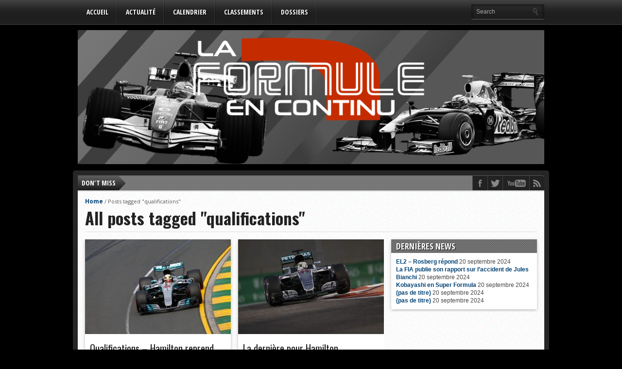

--- FILE ---
content_type: text/html; charset=UTF-8
request_url: http://www.laf1encontinu.com/tag/qualifications/
body_size: 5771
content:
<!DOCTYPE html>
<html xmlns="http://www.w3.org/1999/xhtml" lang="fr-FR">
<head>
<meta http-equiv="Content-Type" content="text/html; charset=UTF-8" />


<meta name="viewport" content="width=device-width, initial-scale=1, maximum-scale=1" />
<meta property="og:type" content="article" />
<meta property="og:image" content="http://www.laf1encontinu.com/wp-content/uploads/2017/03/M61627-150x150.jpg" />


<title>
Tag Archive for &quot;qualifications&quot; - La F1 en continu
</title>

<!--[if IE]>
<link rel="stylesheet" type="text/css" href="http://www.laf1encontinu.com/wp-content/themes/gameday/css/iecss.css" />
<![endif]-->

<link rel="alternate" type="application/rss+xml" title="RSS 2.0" href="http://www.laf1encontinu.com/feed/" />
<link rel="alternate" type="text/xml" title="RSS .92" href="http://www.laf1encontinu.com/feed/rss/" />
<link rel="alternate" type="application/atom+xml" title="Atom 0.3" href="http://www.laf1encontinu.com/feed/atom/" />
<link rel="pingback" href="http://www.laf1encontinu.com/xmlrpc.php" />


<style type="text/css">

</style>

<link rel='dns-prefetch' href='//fonts.googleapis.com' />
<link rel='dns-prefetch' href='//s.w.org' />
<link rel="alternate" type="application/rss+xml" title="La F1 en continu &raquo; Flux" href="http://www.laf1encontinu.com/feed/" />
<link rel="alternate" type="application/rss+xml" title="La F1 en continu &raquo; Flux des commentaires" href="http://www.laf1encontinu.com/comments/feed/" />
<link rel="alternate" type="application/rss+xml" title="La F1 en continu &raquo; Flux de l’étiquette qualifications" href="http://www.laf1encontinu.com/tag/qualifications/feed/" />
		<script type="text/javascript">
			window._wpemojiSettings = {"baseUrl":"https:\/\/s.w.org\/images\/core\/emoji\/11.2.0\/72x72\/","ext":".png","svgUrl":"https:\/\/s.w.org\/images\/core\/emoji\/11.2.0\/svg\/","svgExt":".svg","source":{"concatemoji":"http:\/\/www.laf1encontinu.com\/wp-includes\/js\/wp-emoji-release.min.js?ver=5.1.21"}};
			!function(e,a,t){var n,r,o,i=a.createElement("canvas"),p=i.getContext&&i.getContext("2d");function s(e,t){var a=String.fromCharCode;p.clearRect(0,0,i.width,i.height),p.fillText(a.apply(this,e),0,0);e=i.toDataURL();return p.clearRect(0,0,i.width,i.height),p.fillText(a.apply(this,t),0,0),e===i.toDataURL()}function c(e){var t=a.createElement("script");t.src=e,t.defer=t.type="text/javascript",a.getElementsByTagName("head")[0].appendChild(t)}for(o=Array("flag","emoji"),t.supports={everything:!0,everythingExceptFlag:!0},r=0;r<o.length;r++)t.supports[o[r]]=function(e){if(!p||!p.fillText)return!1;switch(p.textBaseline="top",p.font="600 32px Arial",e){case"flag":return s([55356,56826,55356,56819],[55356,56826,8203,55356,56819])?!1:!s([55356,57332,56128,56423,56128,56418,56128,56421,56128,56430,56128,56423,56128,56447],[55356,57332,8203,56128,56423,8203,56128,56418,8203,56128,56421,8203,56128,56430,8203,56128,56423,8203,56128,56447]);case"emoji":return!s([55358,56760,9792,65039],[55358,56760,8203,9792,65039])}return!1}(o[r]),t.supports.everything=t.supports.everything&&t.supports[o[r]],"flag"!==o[r]&&(t.supports.everythingExceptFlag=t.supports.everythingExceptFlag&&t.supports[o[r]]);t.supports.everythingExceptFlag=t.supports.everythingExceptFlag&&!t.supports.flag,t.DOMReady=!1,t.readyCallback=function(){t.DOMReady=!0},t.supports.everything||(n=function(){t.readyCallback()},a.addEventListener?(a.addEventListener("DOMContentLoaded",n,!1),e.addEventListener("load",n,!1)):(e.attachEvent("onload",n),a.attachEvent("onreadystatechange",function(){"complete"===a.readyState&&t.readyCallback()})),(n=t.source||{}).concatemoji?c(n.concatemoji):n.wpemoji&&n.twemoji&&(c(n.twemoji),c(n.wpemoji)))}(window,document,window._wpemojiSettings);
		</script>
		<style type="text/css">
img.wp-smiley,
img.emoji {
	display: inline !important;
	border: none !important;
	box-shadow: none !important;
	height: 1em !important;
	width: 1em !important;
	margin: 0 .07em !important;
	vertical-align: -0.1em !important;
	background: none !important;
	padding: 0 !important;
}
</style>
	<link rel='stylesheet' id='wp-block-library-css'  href='http://www.laf1encontinu.com/wp-includes/css/dist/block-library/style.min.css?ver=5.1.21' type='text/css' media='all' />
<link rel='stylesheet' id='gd-style-css'  href='http://www.laf1encontinu.com/wp-content/themes/gameday/style.css?ver=5.1.21' type='text/css' media='all' />
<link rel='stylesheet' id='reset-css'  href='http://www.laf1encontinu.com/wp-content/themes/gameday/css/reset.css?ver=5.1.21' type='text/css' media='all' />
<link rel='stylesheet' id='flexcss-css'  href='http://www.laf1encontinu.com/wp-content/themes/gameday/css/flexslider.css?ver=5.1.21' type='text/css' media='all' />
<link rel='stylesheet' id='googlefonts-css'  href='http://fonts.googleapis.com/css?family=Open+Sans+Condensed%3A300%2C700%7COpen+Sans%3A400%2C700%7COswald%3A300%2C400%2C700&#038;subset=latin%2Clatin-ext%2Ccyrillic%2Ccyrillic-ext%2Cgreek-ext%2Cgreek%2Cvietnamese&#038;ver=5.1.21' type='text/css' media='all' />
<link rel='stylesheet' id='theiaPostSlider-css'  href='http://www.laf1encontinu.com/wp-content/themes/gameday/admin/theia-post-slider/css/buttons-orange.css?ver=5.1.21' type='text/css' media='all' />
<script type='text/javascript' src='http://www.laf1encontinu.com/wp-includes/js/jquery/jquery.js?ver=1.12.4'></script>
<script type='text/javascript' src='http://www.laf1encontinu.com/wp-includes/js/jquery/jquery-migrate.min.js?ver=1.4.1'></script>
<script type='text/javascript' src='http://www.laf1encontinu.com/wp-content/themes/gameday/js/jquery.flexslider.js?ver=5.1.21'></script>
<script type='text/javascript' src='http://www.laf1encontinu.com/wp-content/themes/gameday/js/jquery.elastislide.js?ver=5.1.21'></script>
<script type='text/javascript' src='http://www.laf1encontinu.com/wp-content/themes/gameday/js/scripts.js?ver=5.1.21'></script>
<script type='text/javascript' src='http://www.laf1encontinu.com/wp-content/themes/gameday/js/ticker.js?ver=5.1.21'></script>
<script type='text/javascript' src='http://www.laf1encontinu.com/wp-content/themes/gameday/js/respond.min.js?ver=5.1.21'></script>
<script type='text/javascript' src='http://www.laf1encontinu.com/wp-content/themes/gameday/js/jquery.isotope.min.js?ver=5.1.21'></script>
<script type='text/javascript' src='http://www.laf1encontinu.com/wp-content/themes/gameday/js/css3-mediaqueries.js?ver=5.1.21'></script>
<script type='text/javascript' src='http://www.laf1encontinu.com/wp-content/themes/gameday/js/retina.js?ver=5.1.21'></script>
<script type='text/javascript' src='http://www.laf1encontinu.com/wp-content/themes/gameday/admin/theia-post-slider/js/balupton-history.js/history.js?ver=1.7.1'></script>
<script type='text/javascript' src='http://www.laf1encontinu.com/wp-content/themes/gameday/admin/theia-post-slider/js/balupton-history.js/history.adapter.jquery.js?ver=1.7.1'></script>
<script type='text/javascript' src='http://www.laf1encontinu.com/wp-content/themes/gameday/admin/theia-post-slider/js/tps-transition-slide.js?ver=1.0.8'></script>
<link rel='https://api.w.org/' href='http://www.laf1encontinu.com/wp-json/' />
<link rel="EditURI" type="application/rsd+xml" title="RSD" href="http://www.laf1encontinu.com/xmlrpc.php?rsd" />
<link rel="wlwmanifest" type="application/wlwmanifest+xml" href="http://www.laf1encontinu.com/wp-includes/wlwmanifest.xml" /> 
<meta name="generator" content="WordPress 5.1.21" />

		<style type='text/css'>
		#nav-main-wrapper { background: #222222 url(http://www.laf1encontinu.com/wp-content/themes/gameday/images/nav-bg.png) repeat-x bottom; }
		span.headlines-header, #content-social { background: #222222 }
		#nav-mobi select { background: #222222 url(http://www.laf1encontinu.com/wp-content/themes/gameday/images/triangle-dark.png) no-repeat right; }
		.category-heading { background: #222222 url(http://www.laf1encontinu.com/wp-content/themes/gameday/images/striped-bg.png); }
		ul.score-nav li.active, ul.score-nav li.active:hover, .blog-cat li, .blog-cat-title, .flex-control-paging li a.flex-active { background: #eb1e00; }
		.prev-post, .next-post { color: #eb1e00; }
		a, a:visited { color: #004276; }
		h3#reply-title, h2.comments, #related-posts h3, h4.widget-header, h4.widget-header-fb { background: #777777 url(http://www.laf1encontinu.com/wp-content/themes/gameday/images/striped-bg.png); }
		#wallpaper { background: url() no-repeat 50% 0; }
		</style><style type="text/css" id="custom-background-css">
body.custom-background { background-color: #000000; }
</style>
	

</head>

<body class="archive tag tag-qualifications tag-60 custom-background">

<div id="site">
	<div id="wrapper">
		<div id="nav-main-wrapper">
			<div id="nav-main">
				<div id="nav-main-left">
					
					<ul class="nav-main">
						<div class="menu-menu-container"><ul id="menu-menu" class="menu"><li id="menu-item-119" class="menu-item menu-item-type-custom menu-item-object-custom menu-item-home menu-item-119"><a href="http://www.laf1encontinu.com/">Accueil</a></li>
<li id="menu-item-121" class="menu-item menu-item-type-custom menu-item-object-custom menu-item-121"><a href="http://www.laf1encontinu.com/category/f1/">Actualité</a></li>
<li id="menu-item-122" class="menu-item menu-item-type-custom menu-item-object-custom menu-item-122"><a href="http://www.laf1encontinu.com/calendrier/">Calendrier</a></li>
<li id="menu-item-2878" class="menu-item menu-item-type-custom menu-item-object-custom menu-item-has-children menu-item-2878"><a>Classements</a>
<ul class="sub-menu">
	<li id="menu-item-6338" class="menu-item menu-item-type-custom menu-item-object-custom menu-item-6338"><a href="http://www.laf1encontinu.com/classements-mondiaux-2017/">2017</a></li>
	<li id="menu-item-5457" class="menu-item menu-item-type-custom menu-item-object-custom menu-item-5457"><a href="http://www.laf1encontinu.com/classements-mondiaux-2016/">2016</a></li>
	<li id="menu-item-3406" class="menu-item menu-item-type-custom menu-item-object-custom menu-item-3406"><a href="http://www.laf1encontinu.com/classement-2015/">2015</a></li>
	<li id="menu-item-141" class="menu-item menu-item-type-custom menu-item-object-custom menu-item-141"><a href="http://www.laf1encontinu.com/classements/">2014</a></li>
</ul>
</li>
<li id="menu-item-869" class="menu-item menu-item-type-custom menu-item-object-custom menu-item-has-children menu-item-869"><a>Dossiers</a>
<ul class="sub-menu">
	<li id="menu-item-725" class="menu-item menu-item-type-taxonomy menu-item-object-category menu-item-725"><a href="http://www.laf1encontinu.com/category/historic-f1/">Historic F1</a></li>
	<li id="menu-item-724" class="menu-item menu-item-type-taxonomy menu-item-object-category menu-item-724"><a href="http://www.laf1encontinu.com/category/archives-gp/">Archives GP</a></li>
</ul>
</li>
</ul></div>
					</ul>
					<div id="nav-mobi">
 						<div class="menu-menu-container"><select><option value="#">Menu</option><option value="http://www.laf1encontinu.com/">Accueil</option>
<option value="http://www.laf1encontinu.com/category/f1/">Actualité</option>
<option value="http://www.laf1encontinu.com/calendrier/">Calendrier</option>
<option value="">Classements	<option value="http://www.laf1encontinu.com/classements-mondiaux-2017/">-2017</option>
	<option value="http://www.laf1encontinu.com/classements-mondiaux-2016/">-2016</option>
	<option value="http://www.laf1encontinu.com/classement-2015/">-2015</option>
	<option value="http://www.laf1encontinu.com/classements/">-2014</option>
</option>
<option value="">Dossiers	<option value="http://www.laf1encontinu.com/category/historic-f1/">-Historic F1</option>
	<option value="http://www.laf1encontinu.com/category/archives-gp/">-Archives GP</option>
</option>
</select></div>
					</div><!--nav-mobi-->
				</div><!--nav-main-left-->
				<div id="nav-search">
					<form method="get" id="searchform" action="http://www.laf1encontinu.com/">
	<input type="text" name="s" id="s" value="Search" onfocus='if (this.value == "Search") { this.value = ""; }' onblur='if (this.value == "") { this.value = "Search"; }' />
	<input type="hidden" id="search-button" />
</form>
				</div><!--nav-search-->
			</div><!--nav-main-->
		</div><!--nav-main-wrapper-->

		

		<div id="main-wrapper">
			
			<div id="top-spacer"></div>
			
			
			
			<div id="logo-wide">
				
				<a href="http://www.laf1encontinu.com"><img src="http://www.laf1encontinu.com/wp-content/uploads/2013/05/F1-en-continu-011.png" alt="La F1 en continu" /></a>
				
			</div><!--logo-wide-->
			
			
			<div id="content-outer">
					<div id="main-top">
					<div id="ticker">
						<span class="ticker-heading">Don't Miss</span>
						<ul class="ticker-list">
							
						</ul>
						
					</div><!--ticker-->
					<div id="content-social">
						<ul>
							
							<li><a href="http://www.facebook.com/242265449117397" alt="Facebook" class="fb-but" target="_blank"></a></li>
							<li><a href="http://www.twitter.com/LaF1encontinu" alt="Twitter" class="twitter-but" target="_blank"></a></li>
							
							
							
							<li><a href="http://www.youtube.com/user/LaF1encontinu" alt="YouTube" class="youtube-but" target="_blank"></a></li>
							
							<li><a href="http://www.laf1encontinu.com/feed/rss/" alt="RSS Feed" class="rss-but"></a></li>
						</ul>
					</div><!--content-social-->
					</div><!--main-top-->
				<div id="content-inner">



<div id="main">
	<div class="breadcrumb">
		<div id="crumbs"><a href="http://www.laf1encontinu.com">Home</a> / <span class="current">Posts tagged "qualifications"</span></div>
	</div><!--breadcrumb-->
	

		<h1 class="headline archive-header">All posts tagged "qualifications"</h1>
		

	
	<div id="archive-area">
		<div id="cat-blog-wrapper">
			<ul>
				
				<li class="cat-blog-container">
					
					<div class="widget-img">
						<a href="http://www.laf1encontinu.com/6304-2/" rel="bookmark" title="Qualifications – Hamilton reprend ses habitudes"><img width="300" height="195" src="http://www.laf1encontinu.com/wp-content/uploads/2017/03/M61627-300x195.jpg" class="attachment-large-thumb size-large-thumb wp-post-image" alt="" srcset="http://www.laf1encontinu.com/wp-content/uploads/2017/03/M61627-300x195.jpg 300w, http://www.laf1encontinu.com/wp-content/uploads/2017/03/M61627-615x400.jpg 615w, http://www.laf1encontinu.com/wp-content/uploads/2017/03/M61627-108x70.jpg 108w" sizes="(max-width: 300px) 100vw, 300px" /></a>
					</div><!--widget-img-->
					
					<div class="cat-blog-inner">
						<h3 class="home-title1"><a href="http://www.laf1encontinu.com/6304-2/" rel="bookmark">Qualifications – Hamilton reprend ses habitudes</a></h3>
						<p>Lewis Hamilton s’offre sa 62e pole position en carrière à l’issue de la première séance qualificative de la...</p>
					</div><!--cat-blog-inner-->
				</li>
				
				<li class="cat-blog-container">
					
					<div class="widget-img">
						<a href="http://www.laf1encontinu.com/6257-2/" rel="bookmark" title="La dernière pour Hamilton"><img width="300" height="195" src="http://www.laf1encontinu.com/wp-content/uploads/2016/11/M51455_D333873-300x195.jpg" class="attachment-large-thumb size-large-thumb wp-post-image" alt="" srcset="http://www.laf1encontinu.com/wp-content/uploads/2016/11/M51455_D333873-300x195.jpg 300w, http://www.laf1encontinu.com/wp-content/uploads/2016/11/M51455_D333873-768x496.jpg 768w, http://www.laf1encontinu.com/wp-content/uploads/2016/11/M51455_D333873-1024x662.jpg 1024w, http://www.laf1encontinu.com/wp-content/uploads/2016/11/M51455_D333873-615x400.jpg 615w, http://www.laf1encontinu.com/wp-content/uploads/2016/11/M51455_D333873-108x70.jpg 108w" sizes="(max-width: 300px) 100vw, 300px" /></a>
					</div><!--widget-img-->
					
					<div class="cat-blog-inner">
						<h3 class="home-title1"><a href="http://www.laf1encontinu.com/6257-2/" rel="bookmark">La dernière pour Hamilton</a></h3>
						<p>Lewis Hamilton s&rsquo;offre la dernière pole position de la saison dans la nuit d&rsquo;Abu Dhabi. Le Britannique...</p>
					</div><!--cat-blog-inner-->
				</li>
				
				<li class="cat-blog-container">
					
					<div class="widget-img">
						<a href="http://www.laf1encontinu.com/6211-2/" rel="bookmark" title="La 60e pole pour Hamilton"><img width="300" height="195" src="http://www.laf1encontinu.com/wp-content/uploads/2016/11/M49682_D331877-300x195.jpg" class="attachment-large-thumb size-large-thumb wp-post-image" alt="" srcset="http://www.laf1encontinu.com/wp-content/uploads/2016/11/M49682_D331877-300x195.jpg 300w, http://www.laf1encontinu.com/wp-content/uploads/2016/11/M49682_D331877-615x400.jpg 615w, http://www.laf1encontinu.com/wp-content/uploads/2016/11/M49682_D331877-108x70.jpg 108w" sizes="(max-width: 300px) 100vw, 300px" /></a>
					</div><!--widget-img-->
					
					<div class="cat-blog-inner">
						<h3 class="home-title1"><a href="http://www.laf1encontinu.com/6211-2/" rel="bookmark">La 60e pole pour Hamilton</a></h3>
						<p>Le déluge annoncé ne s&rsquo;est pas invité dans la lutte pour la pole position entre Lewis Hamilton...</p>
					</div><!--cat-blog-inner-->
				</li>
				
				<li class="cat-blog-container">
					
					<div class="widget-img">
						<a href="http://www.laf1encontinu.com/6171-2/" rel="bookmark" title="Qualifications &#8211; Hamilton récidive au Mexique"><img width="300" height="195" src="http://www.laf1encontinu.com/wp-content/uploads/2016/10/M47798_D330673-300x195.jpg" class="attachment-large-thumb size-large-thumb wp-post-image" alt="" srcset="http://www.laf1encontinu.com/wp-content/uploads/2016/10/M47798_D330673-300x195.jpg 300w, http://www.laf1encontinu.com/wp-content/uploads/2016/10/M47798_D330673-615x400.jpg 615w, http://www.laf1encontinu.com/wp-content/uploads/2016/10/M47798_D330673-108x70.jpg 108w" sizes="(max-width: 300px) 100vw, 300px" /></a>
					</div><!--widget-img-->
					
					<div class="cat-blog-inner">
						<h3 class="home-title1"><a href="http://www.laf1encontinu.com/6171-2/" rel="bookmark">Qualifications &#8211; Hamilton récidive au Mexique</a></h3>
						<p>Lewis Hamilton met fin au suspens et décroche une nouvelle pole position à l&rsquo;issue des qualifications du...</p>
					</div><!--cat-blog-inner-->
				</li>
				
				<li class="cat-blog-container">
					
					<div class="widget-img">
						<a href="http://www.laf1encontinu.com/6141-2/" rel="bookmark" title="Première pole texane pour Hamilton"><img width="300" height="195" src="http://www.laf1encontinu.com/wp-content/uploads/2016/10/M45705_D328567-300x195.jpg" class="attachment-large-thumb size-large-thumb wp-post-image" alt="" srcset="http://www.laf1encontinu.com/wp-content/uploads/2016/10/M45705_D328567-300x195.jpg 300w, http://www.laf1encontinu.com/wp-content/uploads/2016/10/M45705_D328567-615x400.jpg 615w, http://www.laf1encontinu.com/wp-content/uploads/2016/10/M45705_D328567-108x70.jpg 108w" sizes="(max-width: 300px) 100vw, 300px" /></a>
					</div><!--widget-img-->
					
					<div class="cat-blog-inner">
						<h3 class="home-title1"><a href="http://www.laf1encontinu.com/6141-2/" rel="bookmark">Première pole texane pour Hamilton</a></h3>
						<p>Lewis Hamilton s&rsquo;est offert le meilleur temps des qualifications et s&rsquo;élancera depuis la pole position du Grand-Prix...</p>
					</div><!--cat-blog-inner-->
				</li>
				
				<li class="cat-blog-container">
					
					<div class="widget-img">
						<a href="http://www.laf1encontinu.com/6092-2/" rel="bookmark" title="13 millièmes !"><img width="300" height="195" src="http://www.laf1encontinu.com/wp-content/uploads/2016/10/M43810_D326754-300x195.jpg" class="attachment-large-thumb size-large-thumb wp-post-image" alt="" srcset="http://www.laf1encontinu.com/wp-content/uploads/2016/10/M43810_D326754-300x195.jpg 300w, http://www.laf1encontinu.com/wp-content/uploads/2016/10/M43810_D326754-615x400.jpg 615w, http://www.laf1encontinu.com/wp-content/uploads/2016/10/M43810_D326754-108x70.jpg 108w" sizes="(max-width: 300px) 100vw, 300px" /></a>
					</div><!--widget-img-->
					
					<div class="cat-blog-inner">
						<h3 class="home-title1"><a href="http://www.laf1encontinu.com/6092-2/" rel="bookmark">13 millièmes !</a></h3>
						<p>Nico Rosberg s&rsquo;offre une nouvelle pole position à l&rsquo;issue des qualifications du Grand-Prix du Japon 2016. L&rsquo;Allemand...</p>
					</div><!--cat-blog-inner-->
				</li>
				
				<li class="cat-blog-container">
					
					<div class="widget-img">
						<a href="http://www.laf1encontinu.com/6070-2/" rel="bookmark" title="Hamilton en orbite"><img width="300" height="195" src="http://www.laf1encontinu.com/wp-content/uploads/2016/10/M42061_D326277-300x195.jpg" class="attachment-large-thumb size-large-thumb wp-post-image" alt="" srcset="http://www.laf1encontinu.com/wp-content/uploads/2016/10/M42061_D326277-300x195.jpg 300w, http://www.laf1encontinu.com/wp-content/uploads/2016/10/M42061_D326277-615x400.jpg 615w, http://www.laf1encontinu.com/wp-content/uploads/2016/10/M42061_D326277-108x70.jpg 108w" sizes="(max-width: 300px) 100vw, 300px" /></a>
					</div><!--widget-img-->
					
					<div class="cat-blog-inner">
						<h3 class="home-title1"><a href="http://www.laf1encontinu.com/6070-2/" rel="bookmark">Hamilton en orbite</a></h3>
						<p>Lewis Hamilton s&rsquo;offre une nouvelle pole position cette saison à l&rsquo;issue des qualifications du Grand-Prix de Malaisie....</p>
					</div><!--cat-blog-inner-->
				</li>
				
				<li class="cat-blog-container">
					
					<div class="widget-img">
						<a href="http://www.laf1encontinu.com/6057-2/" rel="bookmark" title="Rosberg seul dans la nuit"><img width="300" height="195" src="http://www.laf1encontinu.com/wp-content/uploads/2016/09/M40838_D324231-300x195.jpg" class="attachment-large-thumb size-large-thumb wp-post-image" alt="" srcset="http://www.laf1encontinu.com/wp-content/uploads/2016/09/M40838_D324231-300x195.jpg 300w, http://www.laf1encontinu.com/wp-content/uploads/2016/09/M40838_D324231-615x400.jpg 615w, http://www.laf1encontinu.com/wp-content/uploads/2016/09/M40838_D324231-108x70.jpg 108w" sizes="(max-width: 300px) 100vw, 300px" /></a>
					</div><!--widget-img-->
					
					<div class="cat-blog-inner">
						<h3 class="home-title1"><a href="http://www.laf1encontinu.com/6057-2/" rel="bookmark">Rosberg seul dans la nuit</a></h3>
						<p>Nico Rosberg s&rsquo;offre une pole position dans les rues de Singapour à l&rsquo;issue de la quinzième séance...</p>
					</div><!--cat-blog-inner-->
				</li>
				
				<li class="cat-blog-container">
					
					<div class="widget-img">
						<a href="http://www.laf1encontinu.com/6015-2/" rel="bookmark" title="Qualifications &#8211; Hamilton sans concurrence"><img width="300" height="195" src="http://www.laf1encontinu.com/wp-content/uploads/2016/09/M40056_D320852-300x195.jpg" class="attachment-large-thumb size-large-thumb wp-post-image" alt="" srcset="http://www.laf1encontinu.com/wp-content/uploads/2016/09/M40056_D320852-300x195.jpg 300w, http://www.laf1encontinu.com/wp-content/uploads/2016/09/M40056_D320852-615x400.jpg 615w, http://www.laf1encontinu.com/wp-content/uploads/2016/09/M40056_D320852-108x70.jpg 108w" sizes="(max-width: 300px) 100vw, 300px" /></a>
					</div><!--widget-img-->
					
					<div class="cat-blog-inner">
						<h3 class="home-title1"><a href="http://www.laf1encontinu.com/6015-2/" rel="bookmark">Qualifications &#8211; Hamilton sans concurrence</a></h3>
						<p>Lewis Hamilton renoue avec la pole position à l&rsquo;issue des qualifications du Grand-Prix d&rsquo;Italie 2016 qu&rsquo;il a...</p>
					</div><!--cat-blog-inner-->
				</li>
				
				<li class="cat-blog-container">
					
					<div class="widget-img">
						<a href="http://www.laf1encontinu.com/5982-2/" rel="bookmark" title="2e pole à Spa pour Rosberg"><img width="300" height="195" src="http://www.laf1encontinu.com/wp-content/uploads/2016/08/M39289_D319878-300x195.jpg" class="attachment-large-thumb size-large-thumb wp-post-image" alt="" srcset="http://www.laf1encontinu.com/wp-content/uploads/2016/08/M39289_D319878-300x195.jpg 300w, http://www.laf1encontinu.com/wp-content/uploads/2016/08/M39289_D319878-615x400.jpg 615w, http://www.laf1encontinu.com/wp-content/uploads/2016/08/M39289_D319878-108x70.jpg 108w" sizes="(max-width: 300px) 100vw, 300px" /></a>
					</div><!--widget-img-->
					
					<div class="cat-blog-inner">
						<h3 class="home-title1"><a href="http://www.laf1encontinu.com/5982-2/" rel="bookmark">2e pole à Spa pour Rosberg</a></h3>
						<p>Nico Rosberg partira depuis la pole position du Grand-Prix de Belgique 2016. L&rsquo;Allemand a devancé la Red...</p>
					</div><!--cat-blog-inner-->
				</li>
				
			</ul>
		</div><!--cat-blog-wrapper-->
		<div class="nav-links">
			<div class="pagination"><span>Page 1 of 6</span><span class="current">1</span><a href='http://www.laf1encontinu.com/tag/qualifications/page/2/' class="inactive">2</a><a href='http://www.laf1encontinu.com/tag/qualifications/page/3/' class="inactive">3</a><a href='http://www.laf1encontinu.com/tag/qualifications/page/4/' class="inactive">4</a><a href='http://www.laf1encontinu.com/tag/qualifications/page/5/' class="inactive">5</a><a href='http://www.laf1encontinu.com/tag/qualifications/page/6/' class="inactive">6</a></div>

		</div><!--nav-links-->
	</div><!--archive-area-->
	

<div id="sidebar-wrapper">
	

	

			<div class="widget-container"><div class="widget-inner">		<h4 class="widget-header">Dernières news</h4>		<ul>
											<li>
					<a href="http://www.laf1encontinu.com/el2-rosberg-repond-2/">EL2 – Rosberg répond</a>
											<span class="post-date">20 septembre 2024</span>
									</li>
											<li>
					<a href="http://www.laf1encontinu.com/la-fia-publie-son-rapport-sur-laccident-de-jules-bianchi/">La FIA publie son rapport sur l&rsquo;accident de Jules Bianchi</a>
											<span class="post-date">20 septembre 2024</span>
									</li>
											<li>
					<a href="http://www.laf1encontinu.com/kobayashi-en-super-formula/">Kobayashi en Super Formula</a>
											<span class="post-date">20 septembre 2024</span>
									</li>
											<li>
					<a href="http://www.laf1encontinu.com/2872-2/">(pas de titre)</a>
											<span class="post-date">20 septembre 2024</span>
									</li>
											<li>
					<a href="http://www.laf1encontinu.com/3178-2/">(pas de titre)</a>
											<span class="post-date">20 septembre 2024</span>
									</li>
					</ul>
		</div></div>
</div><!--sidebar-wrapper-->
</div><!--main -->

				</div><!--content-inner-->
			</div><!--content-outer-->
		</div><!--main-wrapper-->
	</div><!--wrapper-->
	<div id="footer-wrapper">
		<div id="footer">
			<div id="footer-nav">
				<div class="menu-menu-container"><ul id="menu-menu-2" class="menu"><li class="menu-item menu-item-type-custom menu-item-object-custom menu-item-home menu-item-119"><a href="http://www.laf1encontinu.com/">Accueil</a></li>
<li class="menu-item menu-item-type-custom menu-item-object-custom menu-item-121"><a href="http://www.laf1encontinu.com/category/f1/">Actualité</a></li>
<li class="menu-item menu-item-type-custom menu-item-object-custom menu-item-122"><a href="http://www.laf1encontinu.com/calendrier/">Calendrier</a></li>
<li class="menu-item menu-item-type-custom menu-item-object-custom menu-item-has-children menu-item-2878"><a>Classements</a>
<ul class="sub-menu">
	<li class="menu-item menu-item-type-custom menu-item-object-custom menu-item-6338"><a href="http://www.laf1encontinu.com/classements-mondiaux-2017/">2017</a></li>
	<li class="menu-item menu-item-type-custom menu-item-object-custom menu-item-5457"><a href="http://www.laf1encontinu.com/classements-mondiaux-2016/">2016</a></li>
	<li class="menu-item menu-item-type-custom menu-item-object-custom menu-item-3406"><a href="http://www.laf1encontinu.com/classement-2015/">2015</a></li>
	<li class="menu-item menu-item-type-custom menu-item-object-custom menu-item-141"><a href="http://www.laf1encontinu.com/classements/">2014</a></li>
</ul>
</li>
<li class="menu-item menu-item-type-custom menu-item-object-custom menu-item-has-children menu-item-869"><a>Dossiers</a>
<ul class="sub-menu">
	<li class="menu-item menu-item-type-taxonomy menu-item-object-category menu-item-725"><a href="http://www.laf1encontinu.com/category/historic-f1/">Historic F1</a></li>
	<li class="menu-item menu-item-type-taxonomy menu-item-object-category menu-item-724"><a href="http://www.laf1encontinu.com/category/archives-gp/">Archives GP</a></li>
</ul>
</li>
</ul></div>
			</div><!--footer-nav-->
			<div id="copyright">
				<p>Copyright © 2010 La F1 en Continu. 
Ce site Internet n\'est pas un site officiel et n\'a aucun lien avec Formula One Group </p>
			</div><!--copyright-->
		</div><!--footer-->
	</div><!--footer-wrapper-->
</div><!--site-->

<script type='text/javascript'>
//<![CDATA[
jQuery(document).ready(function($){
  $(window).load(function(){
    $('.flexslider').flexslider({
	animation: 'fade',
	slideshowSpeed: 8000
    	});
  	});

$('.carousel').elastislide({
	imageW 	: 80,
	minItems	: 2,
	margin		: 3
});
});
//]]>
</script>





<script type='text/javascript' src='http://www.laf1encontinu.com/wp-includes/js/imagesloaded.min.js?ver=3.2.0'></script>
<script type='text/javascript' src='http://www.laf1encontinu.com/wp-content/themes/gameday/admin/theia-post-slider/js/tps.js?ver=1.0.8'></script>
<script type='text/javascript' src='http://www.laf1encontinu.com/wp-includes/js/wp-embed.min.js?ver=5.1.21'></script>


</body>
</html>